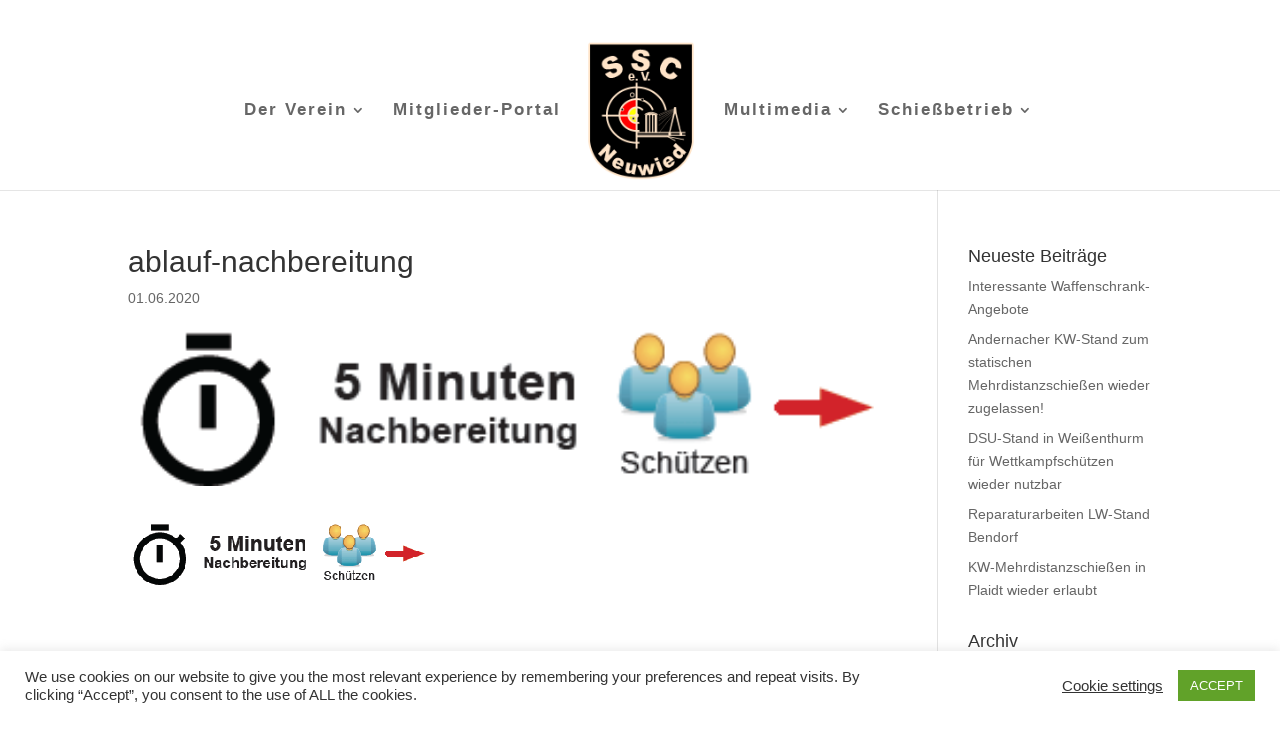

--- FILE ---
content_type: text/html; charset=UTF-8
request_url: https://www.ssc-neuwied.de/ablauf-nachbereitung/
body_size: 36406
content:
<!DOCTYPE html>
<html lang="de">
<head>
	<meta charset="UTF-8" />
<meta http-equiv="X-UA-Compatible" content="IE=edge">
	<link rel="pingback" href="https://www.ssc-neuwied.de/xmlrpc.php" />

	<script type="text/javascript">
		document.documentElement.className = 'js';
	</script>

	<title>ablauf-nachbereitung | SSC Neuwied</title>
<script id="diviarea-loader">window.DiviPopupData=window.DiviAreaConfig={"zIndex":1000000,"animateSpeed":400,"triggerClassPrefix":"show-popup-","idAttrib":"data-popup","modalIndicatorClass":"is-modal","blockingIndicatorClass":"is-blocking","defaultShowCloseButton":true,"withCloseClass":"with-close","noCloseClass":"no-close","triggerCloseClass":"close","singletonClass":"single","darkModeClass":"dark","noShadowClass":"no-shadow","altCloseClass":"close-alt","popupSelector":".et_pb_section.popup","initializeOnEvent":"et_pb_after_init_modules","popupWrapperClass":"area-outer-wrap","fullHeightClass":"full-height","openPopupClass":"da-overlay-visible","overlayClass":"da-overlay","exitIndicatorClass":"on-exit","hoverTriggerClass":"on-hover","clickTriggerClass":"on-click","onExitDelay":2000,"notMobileClass":"not-mobile","notTabletClass":"not-tablet","notDesktopClass":"not-desktop","baseContext":"body","activePopupClass":"is-open","closeButtonClass":"da-close","withLoaderClass":"with-loader","debug":false,"ajaxUrl":"https:\/\/www.ssc-neuwied.de\/wp-admin\/admin-ajax.php","sys":[]};var divimode_loader=function(){"use strict";!function(t){t.DiviArea=t.DiviPopup={loaded:!1};var n=t.DiviArea,i=n.Hooks={},o={};function r(t,n,i){var r,e,c;if("string"==typeof t)if(o[t]){if(n)if((r=o[t])&&i)for(c=r.length;c--;)(e=r[c]).callback===n&&e.context===i&&(r[c]=!1);else for(c=r.length;c--;)r[c].callback===n&&(r[c]=!1)}else o[t]=[]}function e(t,n,i,r){if("string"==typeof t){var e={callback:n,priority:i,context:r},c=o[t];c?(c.push(e),c=function(t){var n,i,o,r,e=t.length;for(r=1;r<e;r++)for(n=t[r],i=r;i>0;i--)(o=t[i-1]).priority>n.priority&&(t[i]=o,t[i-1]=n);return t}(c)):c=[e],o[t]=c}}function c(t,n,i){"string"==typeof n&&(n=[n]);var r,e,c=[];for(r=0;r<n.length;r++)Array.prototype.push.apply(c,o[n[r]]);for(e=0;e<c.length;e++){var a=void 0;c[e]&&"function"==typeof c[e].callback&&("filter"===t?void 0!==(a=c[e].callback.apply(c[e].context,i))&&(i[0]=a):c[e].callback.apply(c[e].context,i))}if("filter"===t)return i[0]}i.silent=function(){return i},n.removeFilter=i.removeFilter=function(t,n){r(t,n)},n.removeAction=i.removeAction=function(t,n){r(t,n)},n.applyFilters=i.applyFilters=function(t){for(var n=[],i=arguments.length-1;i-- >0;)n[i]=arguments[i+1];return c("filter",t,n)},n.doAction=i.doAction=function(t){for(var n=[],i=arguments.length-1;i-- >0;)n[i]=arguments[i+1];c("action",t,n)},n.addFilter=i.addFilter=function(n,i,o,r){e(n,i,parseInt(o||10,10),r||t)},n.addAction=i.addAction=function(n,i,o,r){e(n,i,parseInt(o||10,10),r||t)},n.addActionOnce=i.addActionOnce=function(n,i,o,c){e(n,i,parseInt(o||10,10),c||t),e(n,(function(){r(n,i)}),1+parseInt(o||10,10),c||t)}}(window);return{}}();
</script><meta name='robots' content='max-image-preview:large' />
<script type="text/javascript">
			let jqueryParams=[],jQuery=function(r){return jqueryParams=[...jqueryParams,r],jQuery},$=function(r){return jqueryParams=[...jqueryParams,r],$};window.jQuery=jQuery,window.$=jQuery;let customHeadScripts=!1;jQuery.fn=jQuery.prototype={},$.fn=jQuery.prototype={},jQuery.noConflict=function(r){if(window.jQuery)return jQuery=window.jQuery,$=window.jQuery,customHeadScripts=!0,jQuery.noConflict},jQuery.ready=function(r){jqueryParams=[...jqueryParams,r]},$.ready=function(r){jqueryParams=[...jqueryParams,r]},jQuery.load=function(r){jqueryParams=[...jqueryParams,r]},$.load=function(r){jqueryParams=[...jqueryParams,r]},jQuery.fn.ready=function(r){jqueryParams=[...jqueryParams,r]},$.fn.ready=function(r){jqueryParams=[...jqueryParams,r]};</script><link rel='dns-prefetch' href='//www.ssc-neuwied.de' />
<link rel='dns-prefetch' href='//stats.wp.com' />
<link rel='dns-prefetch' href='//v0.wordpress.com' />
<link rel='dns-prefetch' href='//widgets.wp.com' />
<link rel='dns-prefetch' href='//s0.wp.com' />
<link rel='dns-prefetch' href='//0.gravatar.com' />
<link rel='dns-prefetch' href='//1.gravatar.com' />
<link rel='dns-prefetch' href='//2.gravatar.com' />
<link rel='preconnect' href='//i0.wp.com' />
<link rel="alternate" type="application/rss+xml" title="SSC Neuwied &raquo; Feed" href="https://www.ssc-neuwied.de/feed/" />
<link rel="alternate" type="application/rss+xml" title="SSC Neuwied &raquo; Kommentar-Feed" href="https://www.ssc-neuwied.de/comments/feed/" />
<link rel="alternate" type="application/rss+xml" title="SSC Neuwied &raquo; Kommentar-Feed zu ablauf-nachbereitung" href="https://www.ssc-neuwied.de/feed/?attachment_id=1529" />
<meta content="Divi v.4.27.4" name="generator"/><link rel='stylesheet' id='wp-block-library-css' href='https://www.ssc-neuwied.de/wp-includes/css/dist/block-library/style.min.css?ver=6.8.3' type='text/css' media='all' />
<style id='wp-block-library-theme-inline-css' type='text/css'>
.wp-block-audio :where(figcaption){color:#555;font-size:13px;text-align:center}.is-dark-theme .wp-block-audio :where(figcaption){color:#ffffffa6}.wp-block-audio{margin:0 0 1em}.wp-block-code{border:1px solid #ccc;border-radius:4px;font-family:Menlo,Consolas,monaco,monospace;padding:.8em 1em}.wp-block-embed :where(figcaption){color:#555;font-size:13px;text-align:center}.is-dark-theme .wp-block-embed :where(figcaption){color:#ffffffa6}.wp-block-embed{margin:0 0 1em}.blocks-gallery-caption{color:#555;font-size:13px;text-align:center}.is-dark-theme .blocks-gallery-caption{color:#ffffffa6}:root :where(.wp-block-image figcaption){color:#555;font-size:13px;text-align:center}.is-dark-theme :root :where(.wp-block-image figcaption){color:#ffffffa6}.wp-block-image{margin:0 0 1em}.wp-block-pullquote{border-bottom:4px solid;border-top:4px solid;color:currentColor;margin-bottom:1.75em}.wp-block-pullquote cite,.wp-block-pullquote footer,.wp-block-pullquote__citation{color:currentColor;font-size:.8125em;font-style:normal;text-transform:uppercase}.wp-block-quote{border-left:.25em solid;margin:0 0 1.75em;padding-left:1em}.wp-block-quote cite,.wp-block-quote footer{color:currentColor;font-size:.8125em;font-style:normal;position:relative}.wp-block-quote:where(.has-text-align-right){border-left:none;border-right:.25em solid;padding-left:0;padding-right:1em}.wp-block-quote:where(.has-text-align-center){border:none;padding-left:0}.wp-block-quote.is-large,.wp-block-quote.is-style-large,.wp-block-quote:where(.is-style-plain){border:none}.wp-block-search .wp-block-search__label{font-weight:700}.wp-block-search__button{border:1px solid #ccc;padding:.375em .625em}:where(.wp-block-group.has-background){padding:1.25em 2.375em}.wp-block-separator.has-css-opacity{opacity:.4}.wp-block-separator{border:none;border-bottom:2px solid;margin-left:auto;margin-right:auto}.wp-block-separator.has-alpha-channel-opacity{opacity:1}.wp-block-separator:not(.is-style-wide):not(.is-style-dots){width:100px}.wp-block-separator.has-background:not(.is-style-dots){border-bottom:none;height:1px}.wp-block-separator.has-background:not(.is-style-wide):not(.is-style-dots){height:2px}.wp-block-table{margin:0 0 1em}.wp-block-table td,.wp-block-table th{word-break:normal}.wp-block-table :where(figcaption){color:#555;font-size:13px;text-align:center}.is-dark-theme .wp-block-table :where(figcaption){color:#ffffffa6}.wp-block-video :where(figcaption){color:#555;font-size:13px;text-align:center}.is-dark-theme .wp-block-video :where(figcaption){color:#ffffffa6}.wp-block-video{margin:0 0 1em}:root :where(.wp-block-template-part.has-background){margin-bottom:0;margin-top:0;padding:1.25em 2.375em}
</style>
<link rel='stylesheet' id='mediaelement-css' href='https://www.ssc-neuwied.de/wp-includes/js/mediaelement/mediaelementplayer-legacy.min.css?ver=4.2.17' type='text/css' media='all' />
<link rel='stylesheet' id='wp-mediaelement-css' href='https://www.ssc-neuwied.de/wp-includes/js/mediaelement/wp-mediaelement.min.css?ver=6.8.3' type='text/css' media='all' />
<style id='jetpack-sharing-buttons-style-inline-css' type='text/css'>
.jetpack-sharing-buttons__services-list{display:flex;flex-direction:row;flex-wrap:wrap;gap:0;list-style-type:none;margin:5px;padding:0}.jetpack-sharing-buttons__services-list.has-small-icon-size{font-size:12px}.jetpack-sharing-buttons__services-list.has-normal-icon-size{font-size:16px}.jetpack-sharing-buttons__services-list.has-large-icon-size{font-size:24px}.jetpack-sharing-buttons__services-list.has-huge-icon-size{font-size:36px}@media print{.jetpack-sharing-buttons__services-list{display:none!important}}.editor-styles-wrapper .wp-block-jetpack-sharing-buttons{gap:0;padding-inline-start:0}ul.jetpack-sharing-buttons__services-list.has-background{padding:1.25em 2.375em}
</style>
<style id='filebird-block-filebird-gallery-style-inline-css' type='text/css'>
ul.filebird-block-filebird-gallery{margin:auto!important;padding:0!important;width:100%}ul.filebird-block-filebird-gallery.layout-grid{display:grid;grid-gap:20px;align-items:stretch;grid-template-columns:repeat(var(--columns),1fr);justify-items:stretch}ul.filebird-block-filebird-gallery.layout-grid li img{border:1px solid #ccc;box-shadow:2px 2px 6px 0 rgba(0,0,0,.3);height:100%;max-width:100%;-o-object-fit:cover;object-fit:cover;width:100%}ul.filebird-block-filebird-gallery.layout-masonry{-moz-column-count:var(--columns);-moz-column-gap:var(--space);column-gap:var(--space);-moz-column-width:var(--min-width);columns:var(--min-width) var(--columns);display:block;overflow:auto}ul.filebird-block-filebird-gallery.layout-masonry li{margin-bottom:var(--space)}ul.filebird-block-filebird-gallery li{list-style:none}ul.filebird-block-filebird-gallery li figure{height:100%;margin:0;padding:0;position:relative;width:100%}ul.filebird-block-filebird-gallery li figure figcaption{background:linear-gradient(0deg,rgba(0,0,0,.7),rgba(0,0,0,.3) 70%,transparent);bottom:0;box-sizing:border-box;color:#fff;font-size:.8em;margin:0;max-height:100%;overflow:auto;padding:3em .77em .7em;position:absolute;text-align:center;width:100%;z-index:2}ul.filebird-block-filebird-gallery li figure figcaption a{color:inherit}

</style>
<style id='global-styles-inline-css' type='text/css'>
:root{--wp--preset--aspect-ratio--square: 1;--wp--preset--aspect-ratio--4-3: 4/3;--wp--preset--aspect-ratio--3-4: 3/4;--wp--preset--aspect-ratio--3-2: 3/2;--wp--preset--aspect-ratio--2-3: 2/3;--wp--preset--aspect-ratio--16-9: 16/9;--wp--preset--aspect-ratio--9-16: 9/16;--wp--preset--color--black: #000000;--wp--preset--color--cyan-bluish-gray: #abb8c3;--wp--preset--color--white: #ffffff;--wp--preset--color--pale-pink: #f78da7;--wp--preset--color--vivid-red: #cf2e2e;--wp--preset--color--luminous-vivid-orange: #ff6900;--wp--preset--color--luminous-vivid-amber: #fcb900;--wp--preset--color--light-green-cyan: #7bdcb5;--wp--preset--color--vivid-green-cyan: #00d084;--wp--preset--color--pale-cyan-blue: #8ed1fc;--wp--preset--color--vivid-cyan-blue: #0693e3;--wp--preset--color--vivid-purple: #9b51e0;--wp--preset--gradient--vivid-cyan-blue-to-vivid-purple: linear-gradient(135deg,rgba(6,147,227,1) 0%,rgb(155,81,224) 100%);--wp--preset--gradient--light-green-cyan-to-vivid-green-cyan: linear-gradient(135deg,rgb(122,220,180) 0%,rgb(0,208,130) 100%);--wp--preset--gradient--luminous-vivid-amber-to-luminous-vivid-orange: linear-gradient(135deg,rgba(252,185,0,1) 0%,rgba(255,105,0,1) 100%);--wp--preset--gradient--luminous-vivid-orange-to-vivid-red: linear-gradient(135deg,rgba(255,105,0,1) 0%,rgb(207,46,46) 100%);--wp--preset--gradient--very-light-gray-to-cyan-bluish-gray: linear-gradient(135deg,rgb(238,238,238) 0%,rgb(169,184,195) 100%);--wp--preset--gradient--cool-to-warm-spectrum: linear-gradient(135deg,rgb(74,234,220) 0%,rgb(151,120,209) 20%,rgb(207,42,186) 40%,rgb(238,44,130) 60%,rgb(251,105,98) 80%,rgb(254,248,76) 100%);--wp--preset--gradient--blush-light-purple: linear-gradient(135deg,rgb(255,206,236) 0%,rgb(152,150,240) 100%);--wp--preset--gradient--blush-bordeaux: linear-gradient(135deg,rgb(254,205,165) 0%,rgb(254,45,45) 50%,rgb(107,0,62) 100%);--wp--preset--gradient--luminous-dusk: linear-gradient(135deg,rgb(255,203,112) 0%,rgb(199,81,192) 50%,rgb(65,88,208) 100%);--wp--preset--gradient--pale-ocean: linear-gradient(135deg,rgb(255,245,203) 0%,rgb(182,227,212) 50%,rgb(51,167,181) 100%);--wp--preset--gradient--electric-grass: linear-gradient(135deg,rgb(202,248,128) 0%,rgb(113,206,126) 100%);--wp--preset--gradient--midnight: linear-gradient(135deg,rgb(2,3,129) 0%,rgb(40,116,252) 100%);--wp--preset--font-size--small: 13px;--wp--preset--font-size--medium: 20px;--wp--preset--font-size--large: 36px;--wp--preset--font-size--x-large: 42px;--wp--preset--spacing--20: 0.44rem;--wp--preset--spacing--30: 0.67rem;--wp--preset--spacing--40: 1rem;--wp--preset--spacing--50: 1.5rem;--wp--preset--spacing--60: 2.25rem;--wp--preset--spacing--70: 3.38rem;--wp--preset--spacing--80: 5.06rem;--wp--preset--shadow--natural: 6px 6px 9px rgba(0, 0, 0, 0.2);--wp--preset--shadow--deep: 12px 12px 50px rgba(0, 0, 0, 0.4);--wp--preset--shadow--sharp: 6px 6px 0px rgba(0, 0, 0, 0.2);--wp--preset--shadow--outlined: 6px 6px 0px -3px rgba(255, 255, 255, 1), 6px 6px rgba(0, 0, 0, 1);--wp--preset--shadow--crisp: 6px 6px 0px rgba(0, 0, 0, 1);}:root { --wp--style--global--content-size: 823px;--wp--style--global--wide-size: 1080px; }:where(body) { margin: 0; }.wp-site-blocks > .alignleft { float: left; margin-right: 2em; }.wp-site-blocks > .alignright { float: right; margin-left: 2em; }.wp-site-blocks > .aligncenter { justify-content: center; margin-left: auto; margin-right: auto; }:where(.is-layout-flex){gap: 0.5em;}:where(.is-layout-grid){gap: 0.5em;}.is-layout-flow > .alignleft{float: left;margin-inline-start: 0;margin-inline-end: 2em;}.is-layout-flow > .alignright{float: right;margin-inline-start: 2em;margin-inline-end: 0;}.is-layout-flow > .aligncenter{margin-left: auto !important;margin-right: auto !important;}.is-layout-constrained > .alignleft{float: left;margin-inline-start: 0;margin-inline-end: 2em;}.is-layout-constrained > .alignright{float: right;margin-inline-start: 2em;margin-inline-end: 0;}.is-layout-constrained > .aligncenter{margin-left: auto !important;margin-right: auto !important;}.is-layout-constrained > :where(:not(.alignleft):not(.alignright):not(.alignfull)){max-width: var(--wp--style--global--content-size);margin-left: auto !important;margin-right: auto !important;}.is-layout-constrained > .alignwide{max-width: var(--wp--style--global--wide-size);}body .is-layout-flex{display: flex;}.is-layout-flex{flex-wrap: wrap;align-items: center;}.is-layout-flex > :is(*, div){margin: 0;}body .is-layout-grid{display: grid;}.is-layout-grid > :is(*, div){margin: 0;}body{padding-top: 0px;padding-right: 0px;padding-bottom: 0px;padding-left: 0px;}:root :where(.wp-element-button, .wp-block-button__link){background-color: #32373c;border-width: 0;color: #fff;font-family: inherit;font-size: inherit;line-height: inherit;padding: calc(0.667em + 2px) calc(1.333em + 2px);text-decoration: none;}.has-black-color{color: var(--wp--preset--color--black) !important;}.has-cyan-bluish-gray-color{color: var(--wp--preset--color--cyan-bluish-gray) !important;}.has-white-color{color: var(--wp--preset--color--white) !important;}.has-pale-pink-color{color: var(--wp--preset--color--pale-pink) !important;}.has-vivid-red-color{color: var(--wp--preset--color--vivid-red) !important;}.has-luminous-vivid-orange-color{color: var(--wp--preset--color--luminous-vivid-orange) !important;}.has-luminous-vivid-amber-color{color: var(--wp--preset--color--luminous-vivid-amber) !important;}.has-light-green-cyan-color{color: var(--wp--preset--color--light-green-cyan) !important;}.has-vivid-green-cyan-color{color: var(--wp--preset--color--vivid-green-cyan) !important;}.has-pale-cyan-blue-color{color: var(--wp--preset--color--pale-cyan-blue) !important;}.has-vivid-cyan-blue-color{color: var(--wp--preset--color--vivid-cyan-blue) !important;}.has-vivid-purple-color{color: var(--wp--preset--color--vivid-purple) !important;}.has-black-background-color{background-color: var(--wp--preset--color--black) !important;}.has-cyan-bluish-gray-background-color{background-color: var(--wp--preset--color--cyan-bluish-gray) !important;}.has-white-background-color{background-color: var(--wp--preset--color--white) !important;}.has-pale-pink-background-color{background-color: var(--wp--preset--color--pale-pink) !important;}.has-vivid-red-background-color{background-color: var(--wp--preset--color--vivid-red) !important;}.has-luminous-vivid-orange-background-color{background-color: var(--wp--preset--color--luminous-vivid-orange) !important;}.has-luminous-vivid-amber-background-color{background-color: var(--wp--preset--color--luminous-vivid-amber) !important;}.has-light-green-cyan-background-color{background-color: var(--wp--preset--color--light-green-cyan) !important;}.has-vivid-green-cyan-background-color{background-color: var(--wp--preset--color--vivid-green-cyan) !important;}.has-pale-cyan-blue-background-color{background-color: var(--wp--preset--color--pale-cyan-blue) !important;}.has-vivid-cyan-blue-background-color{background-color: var(--wp--preset--color--vivid-cyan-blue) !important;}.has-vivid-purple-background-color{background-color: var(--wp--preset--color--vivid-purple) !important;}.has-black-border-color{border-color: var(--wp--preset--color--black) !important;}.has-cyan-bluish-gray-border-color{border-color: var(--wp--preset--color--cyan-bluish-gray) !important;}.has-white-border-color{border-color: var(--wp--preset--color--white) !important;}.has-pale-pink-border-color{border-color: var(--wp--preset--color--pale-pink) !important;}.has-vivid-red-border-color{border-color: var(--wp--preset--color--vivid-red) !important;}.has-luminous-vivid-orange-border-color{border-color: var(--wp--preset--color--luminous-vivid-orange) !important;}.has-luminous-vivid-amber-border-color{border-color: var(--wp--preset--color--luminous-vivid-amber) !important;}.has-light-green-cyan-border-color{border-color: var(--wp--preset--color--light-green-cyan) !important;}.has-vivid-green-cyan-border-color{border-color: var(--wp--preset--color--vivid-green-cyan) !important;}.has-pale-cyan-blue-border-color{border-color: var(--wp--preset--color--pale-cyan-blue) !important;}.has-vivid-cyan-blue-border-color{border-color: var(--wp--preset--color--vivid-cyan-blue) !important;}.has-vivid-purple-border-color{border-color: var(--wp--preset--color--vivid-purple) !important;}.has-vivid-cyan-blue-to-vivid-purple-gradient-background{background: var(--wp--preset--gradient--vivid-cyan-blue-to-vivid-purple) !important;}.has-light-green-cyan-to-vivid-green-cyan-gradient-background{background: var(--wp--preset--gradient--light-green-cyan-to-vivid-green-cyan) !important;}.has-luminous-vivid-amber-to-luminous-vivid-orange-gradient-background{background: var(--wp--preset--gradient--luminous-vivid-amber-to-luminous-vivid-orange) !important;}.has-luminous-vivid-orange-to-vivid-red-gradient-background{background: var(--wp--preset--gradient--luminous-vivid-orange-to-vivid-red) !important;}.has-very-light-gray-to-cyan-bluish-gray-gradient-background{background: var(--wp--preset--gradient--very-light-gray-to-cyan-bluish-gray) !important;}.has-cool-to-warm-spectrum-gradient-background{background: var(--wp--preset--gradient--cool-to-warm-spectrum) !important;}.has-blush-light-purple-gradient-background{background: var(--wp--preset--gradient--blush-light-purple) !important;}.has-blush-bordeaux-gradient-background{background: var(--wp--preset--gradient--blush-bordeaux) !important;}.has-luminous-dusk-gradient-background{background: var(--wp--preset--gradient--luminous-dusk) !important;}.has-pale-ocean-gradient-background{background: var(--wp--preset--gradient--pale-ocean) !important;}.has-electric-grass-gradient-background{background: var(--wp--preset--gradient--electric-grass) !important;}.has-midnight-gradient-background{background: var(--wp--preset--gradient--midnight) !important;}.has-small-font-size{font-size: var(--wp--preset--font-size--small) !important;}.has-medium-font-size{font-size: var(--wp--preset--font-size--medium) !important;}.has-large-font-size{font-size: var(--wp--preset--font-size--large) !important;}.has-x-large-font-size{font-size: var(--wp--preset--font-size--x-large) !important;}
:where(.wp-block-post-template.is-layout-flex){gap: 1.25em;}:where(.wp-block-post-template.is-layout-grid){gap: 1.25em;}
:where(.wp-block-columns.is-layout-flex){gap: 2em;}:where(.wp-block-columns.is-layout-grid){gap: 2em;}
:root :where(.wp-block-pullquote){font-size: 1.5em;line-height: 1.6;}
</style>
<link rel='stylesheet' id='cookie-law-info-css' href='https://www.ssc-neuwied.de/wp-content/plugins/cookie-law-info/legacy/public/css/cookie-law-info-public.css?ver=3.3.9.1' type='text/css' media='all' />
<link rel='stylesheet' id='cookie-law-info-gdpr-css' href='https://www.ssc-neuwied.de/wp-content/plugins/cookie-law-info/legacy/public/css/cookie-law-info-gdpr.css?ver=3.3.9.1' type='text/css' media='all' />
<link rel='stylesheet' id='css-divi-area-css' href='https://www.ssc-neuwied.de/wp-content/plugins/popups-for-divi/styles/front.min.css?ver=3.2.3' type='text/css' media='all' />
<style id='css-divi-area-inline-css' type='text/css'>
.et_pb_section.popup{display:none}
</style>
<link rel='stylesheet' id='css-divi-area-popuphidden-css' href='https://www.ssc-neuwied.de/wp-content/plugins/popups-for-divi/styles/front-popuphidden.min.css?ver=3.2.3' type='text/css' media='all' />
<link rel='stylesheet' id='jetpack_likes-css' href='https://www.ssc-neuwied.de/wp-content/plugins/jetpack/modules/likes/style.css?ver=14.5' type='text/css' media='all' />
<style id='divi-style-inline-inline-css' type='text/css'>
/*!
Theme Name: Divi
Theme URI: http://www.elegantthemes.com/gallery/divi/
Version: 4.27.4
Description: Smart. Flexible. Beautiful. Divi is the most powerful theme in our collection.
Author: Elegant Themes
Author URI: http://www.elegantthemes.com
License: GNU General Public License v2
License URI: http://www.gnu.org/licenses/gpl-2.0.html
*/

a,abbr,acronym,address,applet,b,big,blockquote,body,center,cite,code,dd,del,dfn,div,dl,dt,em,fieldset,font,form,h1,h2,h3,h4,h5,h6,html,i,iframe,img,ins,kbd,label,legend,li,object,ol,p,pre,q,s,samp,small,span,strike,strong,sub,sup,tt,u,ul,var{margin:0;padding:0;border:0;outline:0;font-size:100%;-ms-text-size-adjust:100%;-webkit-text-size-adjust:100%;vertical-align:baseline;background:transparent}body{line-height:1}ol,ul{list-style:none}blockquote,q{quotes:none}blockquote:after,blockquote:before,q:after,q:before{content:"";content:none}blockquote{margin:20px 0 30px;border-left:5px solid;padding-left:20px}:focus{outline:0}del{text-decoration:line-through}pre{overflow:auto;padding:10px}figure{margin:0}table{border-collapse:collapse;border-spacing:0}article,aside,footer,header,hgroup,nav,section{display:block}body{font-family:Open Sans,Arial,sans-serif;font-size:14px;color:#666;background-color:#fff;line-height:1.7em;font-weight:500;-webkit-font-smoothing:antialiased;-moz-osx-font-smoothing:grayscale}body.page-template-page-template-blank-php #page-container{padding-top:0!important}body.et_cover_background{background-size:cover!important;background-position:top!important;background-repeat:no-repeat!important;background-attachment:fixed}a{color:#2ea3f2}a,a:hover{text-decoration:none}p{padding-bottom:1em}p:not(.has-background):last-of-type{padding-bottom:0}p.et_normal_padding{padding-bottom:1em}strong{font-weight:700}cite,em,i{font-style:italic}code,pre{font-family:Courier New,monospace;margin-bottom:10px}ins{text-decoration:none}sub,sup{height:0;line-height:1;position:relative;vertical-align:baseline}sup{bottom:.8em}sub{top:.3em}dl{margin:0 0 1.5em}dl dt{font-weight:700}dd{margin-left:1.5em}blockquote p{padding-bottom:0}embed,iframe,object,video{max-width:100%}h1,h2,h3,h4,h5,h6{color:#333;padding-bottom:10px;line-height:1em;font-weight:500}h1 a,h2 a,h3 a,h4 a,h5 a,h6 a{color:inherit}h1{font-size:30px}h2{font-size:26px}h3{font-size:22px}h4{font-size:18px}h5{font-size:16px}h6{font-size:14px}input{-webkit-appearance:none}input[type=checkbox]{-webkit-appearance:checkbox}input[type=radio]{-webkit-appearance:radio}input.text,input.title,input[type=email],input[type=password],input[type=tel],input[type=text],select,textarea{background-color:#fff;border:1px solid #bbb;padding:2px;color:#4e4e4e}input.text:focus,input.title:focus,input[type=text]:focus,select:focus,textarea:focus{border-color:#2d3940;color:#3e3e3e}input.text,input.title,input[type=text],select,textarea{margin:0}textarea{padding:4px}button,input,select,textarea{font-family:inherit}img{max-width:100%;height:auto}.clear{clear:both}br.clear{margin:0;padding:0}.pagination{clear:both}#et_search_icon:hover,.et-social-icon a:hover,.et_password_protected_form .et_submit_button,.form-submit .et_pb_buttontton.alt.disabled,.nav-single a,.posted_in a{color:#2ea3f2}.et-search-form,blockquote{border-color:#2ea3f2}#main-content{background-color:#fff}.container{width:80%;max-width:1080px;margin:auto;position:relative}body:not(.et-tb) #main-content .container,body:not(.et-tb-has-header) #main-content .container{padding-top:58px}.et_full_width_page #main-content .container:before{display:none}.main_title{margin-bottom:20px}.et_password_protected_form .et_submit_button:hover,.form-submit .et_pb_button:hover{background:rgba(0,0,0,.05)}.et_button_icon_visible .et_pb_button{padding-right:2em;padding-left:.7em}.et_button_icon_visible .et_pb_button:after{opacity:1;margin-left:0}.et_button_left .et_pb_button:hover:after{left:.15em}.et_button_left .et_pb_button:after{margin-left:0;left:1em}.et_button_icon_visible.et_button_left .et_pb_button,.et_button_left .et_pb_button:hover,.et_button_left .et_pb_module .et_pb_button:hover{padding-left:2em;padding-right:.7em}.et_button_icon_visible.et_button_left .et_pb_button:after,.et_button_left .et_pb_button:hover:after{left:.15em}.et_password_protected_form .et_submit_button:hover,.form-submit .et_pb_button:hover{padding:.3em 1em}.et_button_no_icon .et_pb_button:after{display:none}.et_button_no_icon.et_button_icon_visible.et_button_left .et_pb_button,.et_button_no_icon.et_button_left .et_pb_button:hover,.et_button_no_icon .et_pb_button,.et_button_no_icon .et_pb_button:hover{padding:.3em 1em!important}.et_button_custom_icon .et_pb_button:after{line-height:1.7em}.et_button_custom_icon.et_button_icon_visible .et_pb_button:after,.et_button_custom_icon .et_pb_button:hover:after{margin-left:.3em}#left-area .post_format-post-format-gallery .wp-block-gallery:first-of-type{padding:0;margin-bottom:-16px}.entry-content table:not(.variations){border:1px solid #eee;margin:0 0 15px;text-align:left;width:100%}.entry-content thead th,.entry-content tr th{color:#555;font-weight:700;padding:9px 24px}.entry-content tr td{border-top:1px solid #eee;padding:6px 24px}#left-area ul,.entry-content ul,.et-l--body ul,.et-l--footer ul,.et-l--header ul{list-style-type:disc;padding:0 0 23px 1em;line-height:26px}#left-area ol,.entry-content ol,.et-l--body ol,.et-l--footer ol,.et-l--header ol{list-style-type:decimal;list-style-position:inside;padding:0 0 23px;line-height:26px}#left-area ul li ul,.entry-content ul li ol{padding:2px 0 2px 20px}#left-area ol li ul,.entry-content ol li ol,.et-l--body ol li ol,.et-l--footer ol li ol,.et-l--header ol li ol{padding:2px 0 2px 35px}#left-area ul.wp-block-gallery{display:-webkit-box;display:-ms-flexbox;display:flex;-ms-flex-wrap:wrap;flex-wrap:wrap;list-style-type:none;padding:0}#left-area ul.products{padding:0!important;line-height:1.7!important;list-style:none!important}.gallery-item a{display:block}.gallery-caption,.gallery-item a{width:90%}#wpadminbar{z-index:100001}#left-area .post-meta{font-size:14px;padding-bottom:15px}#left-area .post-meta a{text-decoration:none;color:#666}#left-area .et_featured_image{padding-bottom:7px}.single .post{padding-bottom:25px}body.single .et_audio_content{margin-bottom:-6px}.nav-single a{text-decoration:none;color:#2ea3f2;font-size:14px;font-weight:400}.nav-previous{float:left}.nav-next{float:right}.et_password_protected_form p input{background-color:#eee;border:none!important;width:100%!important;border-radius:0!important;font-size:14px;color:#999!important;padding:16px!important;-webkit-box-sizing:border-box;box-sizing:border-box}.et_password_protected_form label{display:none}.et_password_protected_form .et_submit_button{font-family:inherit;display:block;float:right;margin:8px auto 0;cursor:pointer}.post-password-required p.nocomments.container{max-width:100%}.post-password-required p.nocomments.container:before{display:none}.aligncenter,div.post .new-post .aligncenter{display:block;margin-left:auto;margin-right:auto}.wp-caption{border:1px solid #ddd;text-align:center;background-color:#f3f3f3;margin-bottom:10px;max-width:96%;padding:8px}.wp-caption.alignleft{margin:0 30px 20px 0}.wp-caption.alignright{margin:0 0 20px 30px}.wp-caption img{margin:0;padding:0;border:0}.wp-caption p.wp-caption-text{font-size:12px;padding:0 4px 5px;margin:0}.alignright{float:right}.alignleft{float:left}img.alignleft{display:inline;float:left;margin-right:15px}img.alignright{display:inline;float:right;margin-left:15px}.page.et_pb_pagebuilder_layout #main-content{background-color:transparent}body #main-content .et_builder_inner_content>h1,body #main-content .et_builder_inner_content>h2,body #main-content .et_builder_inner_content>h3,body #main-content .et_builder_inner_content>h4,body #main-content .et_builder_inner_content>h5,body #main-content .et_builder_inner_content>h6{line-height:1.4em}body #main-content .et_builder_inner_content>p{line-height:1.7em}.wp-block-pullquote{margin:20px 0 30px}.wp-block-pullquote.has-background blockquote{border-left:none}.wp-block-group.has-background{padding:1.5em 1.5em .5em}@media (min-width:981px){#left-area{width:79.125%;padding-bottom:23px}#main-content .container:before{content:"";position:absolute;top:0;height:100%;width:1px;background-color:#e2e2e2}.et_full_width_page #left-area,.et_no_sidebar #left-area{float:none;width:100%!important}.et_full_width_page #left-area{padding-bottom:0}.et_no_sidebar #main-content .container:before{display:none}}@media (max-width:980px){#page-container{padding-top:80px}.et-tb #page-container,.et-tb-has-header #page-container{padding-top:0!important}#left-area,#sidebar{width:100%!important}#main-content .container:before{display:none!important}.et_full_width_page .et_gallery_item:nth-child(4n+1){clear:none}}@media print{#page-container{padding-top:0!important}}#wp-admin-bar-et-use-visual-builder a:before{font-family:ETmodules!important;content:"\e625";font-size:30px!important;width:28px;margin-top:-3px;color:#974df3!important}#wp-admin-bar-et-use-visual-builder:hover a:before{color:#fff!important}#wp-admin-bar-et-use-visual-builder:hover a,#wp-admin-bar-et-use-visual-builder a:hover{transition:background-color .5s ease;-webkit-transition:background-color .5s ease;-moz-transition:background-color .5s ease;background-color:#7e3bd0!important;color:#fff!important}* html .clearfix,:first-child+html .clearfix{zoom:1}.iphone .et_pb_section_video_bg video::-webkit-media-controls-start-playback-button{display:none!important;-webkit-appearance:none}.et_mobile_device .et_pb_section_parallax .et_pb_parallax_css{background-attachment:scroll}.et-social-facebook a.icon:before{content:"\e093"}.et-social-twitter a.icon:before{content:"\e094"}.et-social-google-plus a.icon:before{content:"\e096"}.et-social-instagram a.icon:before{content:"\e09a"}.et-social-rss a.icon:before{content:"\e09e"}.ai1ec-single-event:after{content:" ";display:table;clear:both}.evcal_event_details .evcal_evdata_cell .eventon_details_shading_bot.eventon_details_shading_bot{z-index:3}.wp-block-divi-layout{margin-bottom:1em}*{-webkit-box-sizing:border-box;box-sizing:border-box}#et-info-email:before,#et-info-phone:before,#et_search_icon:before,.comment-reply-link:after,.et-cart-info span:before,.et-pb-arrow-next:before,.et-pb-arrow-prev:before,.et-social-icon a:before,.et_audio_container .mejs-playpause-button button:before,.et_audio_container .mejs-volume-button button:before,.et_overlay:before,.et_password_protected_form .et_submit_button:after,.et_pb_button:after,.et_pb_contact_reset:after,.et_pb_contact_submit:after,.et_pb_font_icon:before,.et_pb_newsletter_button:after,.et_pb_pricing_table_button:after,.et_pb_promo_button:after,.et_pb_testimonial:before,.et_pb_toggle_title:before,.form-submit .et_pb_button:after,.mobile_menu_bar:before,a.et_pb_more_button:after{font-family:ETmodules!important;speak:none;font-style:normal;font-weight:400;-webkit-font-feature-settings:normal;font-feature-settings:normal;font-variant:normal;text-transform:none;line-height:1;-webkit-font-smoothing:antialiased;-moz-osx-font-smoothing:grayscale;text-shadow:0 0;direction:ltr}.et-pb-icon,.et_pb_custom_button_icon.et_pb_button:after,.et_pb_login .et_pb_custom_button_icon.et_pb_button:after,.et_pb_woo_custom_button_icon .button.et_pb_custom_button_icon.et_pb_button:after,.et_pb_woo_custom_button_icon .button.et_pb_custom_button_icon.et_pb_button:hover:after{content:attr(data-icon)}.et-pb-icon{font-family:ETmodules;speak:none;font-weight:400;-webkit-font-feature-settings:normal;font-feature-settings:normal;font-variant:normal;text-transform:none;line-height:1;-webkit-font-smoothing:antialiased;font-size:96px;font-style:normal;display:inline-block;-webkit-box-sizing:border-box;box-sizing:border-box;direction:ltr}#et-ajax-saving{display:none;-webkit-transition:background .3s,-webkit-box-shadow .3s;transition:background .3s,-webkit-box-shadow .3s;transition:background .3s,box-shadow .3s;transition:background .3s,box-shadow .3s,-webkit-box-shadow .3s;-webkit-box-shadow:rgba(0,139,219,.247059) 0 0 60px;box-shadow:0 0 60px rgba(0,139,219,.247059);position:fixed;top:50%;left:50%;width:50px;height:50px;background:#fff;border-radius:50px;margin:-25px 0 0 -25px;z-index:999999;text-align:center}#et-ajax-saving img{margin:9px}.et-safe-mode-indicator,.et-safe-mode-indicator:focus,.et-safe-mode-indicator:hover{-webkit-box-shadow:0 5px 10px rgba(41,196,169,.15);box-shadow:0 5px 10px rgba(41,196,169,.15);background:#29c4a9;color:#fff;font-size:14px;font-weight:600;padding:12px;line-height:16px;border-radius:3px;position:fixed;bottom:30px;right:30px;z-index:999999;text-decoration:none;font-family:Open Sans,sans-serif;-webkit-font-smoothing:antialiased;-moz-osx-font-smoothing:grayscale}.et_pb_button{font-size:20px;font-weight:500;padding:.3em 1em;line-height:1.7em!important;background-color:transparent;background-size:cover;background-position:50%;background-repeat:no-repeat;border:2px solid;border-radius:3px;-webkit-transition-duration:.2s;transition-duration:.2s;-webkit-transition-property:all!important;transition-property:all!important}.et_pb_button,.et_pb_button_inner{position:relative}.et_pb_button:hover,.et_pb_module .et_pb_button:hover{border:2px solid transparent;padding:.3em 2em .3em .7em}.et_pb_button:hover{background-color:hsla(0,0%,100%,.2)}.et_pb_bg_layout_light.et_pb_button:hover,.et_pb_bg_layout_light .et_pb_button:hover{background-color:rgba(0,0,0,.05)}.et_pb_button:after,.et_pb_button:before{font-size:32px;line-height:1em;content:"\35";opacity:0;position:absolute;margin-left:-1em;-webkit-transition:all .2s;transition:all .2s;text-transform:none;-webkit-font-feature-settings:"kern" off;font-feature-settings:"kern" off;font-variant:none;font-style:normal;font-weight:400;text-shadow:none}.et_pb_button.et_hover_enabled:hover:after,.et_pb_button.et_pb_hovered:hover:after{-webkit-transition:none!important;transition:none!important}.et_pb_button:before{display:none}.et_pb_button:hover:after{opacity:1;margin-left:0}.et_pb_column_1_3 h1,.et_pb_column_1_4 h1,.et_pb_column_1_5 h1,.et_pb_column_1_6 h1,.et_pb_column_2_5 h1{font-size:26px}.et_pb_column_1_3 h2,.et_pb_column_1_4 h2,.et_pb_column_1_5 h2,.et_pb_column_1_6 h2,.et_pb_column_2_5 h2{font-size:23px}.et_pb_column_1_3 h3,.et_pb_column_1_4 h3,.et_pb_column_1_5 h3,.et_pb_column_1_6 h3,.et_pb_column_2_5 h3{font-size:20px}.et_pb_column_1_3 h4,.et_pb_column_1_4 h4,.et_pb_column_1_5 h4,.et_pb_column_1_6 h4,.et_pb_column_2_5 h4{font-size:18px}.et_pb_column_1_3 h5,.et_pb_column_1_4 h5,.et_pb_column_1_5 h5,.et_pb_column_1_6 h5,.et_pb_column_2_5 h5{font-size:16px}.et_pb_column_1_3 h6,.et_pb_column_1_4 h6,.et_pb_column_1_5 h6,.et_pb_column_1_6 h6,.et_pb_column_2_5 h6{font-size:15px}.et_pb_bg_layout_dark,.et_pb_bg_layout_dark h1,.et_pb_bg_layout_dark h2,.et_pb_bg_layout_dark h3,.et_pb_bg_layout_dark h4,.et_pb_bg_layout_dark h5,.et_pb_bg_layout_dark h6{color:#fff!important}.et_pb_module.et_pb_text_align_left{text-align:left}.et_pb_module.et_pb_text_align_center{text-align:center}.et_pb_module.et_pb_text_align_right{text-align:right}.et_pb_module.et_pb_text_align_justified{text-align:justify}.clearfix:after{visibility:hidden;display:block;font-size:0;content:" ";clear:both;height:0}.et_pb_bg_layout_light .et_pb_more_button{color:#2ea3f2}.et_builder_inner_content{position:relative;z-index:1}header .et_builder_inner_content{z-index:2}.et_pb_css_mix_blend_mode_passthrough{mix-blend-mode:unset!important}.et_pb_image_container{margin:-20px -20px 29px}.et_pb_module_inner{position:relative}.et_hover_enabled_preview{z-index:2}.et_hover_enabled:hover{position:relative;z-index:2}.et_pb_all_tabs,.et_pb_module,.et_pb_posts_nav a,.et_pb_tab,.et_pb_with_background{position:relative;background-size:cover;background-position:50%;background-repeat:no-repeat}.et_pb_background_mask,.et_pb_background_pattern{bottom:0;left:0;position:absolute;right:0;top:0}.et_pb_background_mask{background-size:calc(100% + 2px) calc(100% + 2px);background-repeat:no-repeat;background-position:50%;overflow:hidden}.et_pb_background_pattern{background-position:0 0;background-repeat:repeat}.et_pb_with_border{position:relative;border:0 solid #333}.post-password-required .et_pb_row{padding:0;width:100%}.post-password-required .et_password_protected_form{min-height:0}body.et_pb_pagebuilder_layout.et_pb_show_title .post-password-required .et_password_protected_form h1,body:not(.et_pb_pagebuilder_layout) .post-password-required .et_password_protected_form h1{display:none}.et_pb_no_bg{padding:0!important}.et_overlay.et_pb_inline_icon:before,.et_pb_inline_icon:before{content:attr(data-icon)}.et_pb_more_button{color:inherit;text-shadow:none;text-decoration:none;display:inline-block;margin-top:20px}.et_parallax_bg_wrap{overflow:hidden;position:absolute;top:0;right:0;bottom:0;left:0}.et_parallax_bg{background-repeat:no-repeat;background-position:top;background-size:cover;position:absolute;bottom:0;left:0;width:100%;height:100%;display:block}.et_parallax_bg.et_parallax_bg__hover,.et_parallax_bg.et_parallax_bg_phone,.et_parallax_bg.et_parallax_bg_tablet,.et_parallax_gradient.et_parallax_gradient__hover,.et_parallax_gradient.et_parallax_gradient_phone,.et_parallax_gradient.et_parallax_gradient_tablet,.et_pb_section_parallax_hover:hover .et_parallax_bg:not(.et_parallax_bg__hover),.et_pb_section_parallax_hover:hover .et_parallax_gradient:not(.et_parallax_gradient__hover){display:none}.et_pb_section_parallax_hover:hover .et_parallax_bg.et_parallax_bg__hover,.et_pb_section_parallax_hover:hover .et_parallax_gradient.et_parallax_gradient__hover{display:block}.et_parallax_gradient{bottom:0;display:block;left:0;position:absolute;right:0;top:0}.et_pb_module.et_pb_section_parallax,.et_pb_posts_nav a.et_pb_section_parallax,.et_pb_tab.et_pb_section_parallax{position:relative}.et_pb_section_parallax .et_pb_parallax_css,.et_pb_slides .et_parallax_bg.et_pb_parallax_css{background-attachment:fixed}body.et-bfb .et_pb_section_parallax .et_pb_parallax_css,body.et-bfb .et_pb_slides .et_parallax_bg.et_pb_parallax_css{background-attachment:scroll;bottom:auto}.et_pb_section_parallax.et_pb_column .et_pb_module,.et_pb_section_parallax.et_pb_row .et_pb_column,.et_pb_section_parallax.et_pb_row .et_pb_module{z-index:9;position:relative}.et_pb_more_button:hover:after{opacity:1;margin-left:0}.et_pb_preload .et_pb_section_video_bg,.et_pb_preload>div{visibility:hidden}.et_pb_preload,.et_pb_section.et_pb_section_video.et_pb_preload{position:relative;background:#464646!important}.et_pb_preload:before{content:"";position:absolute;top:50%;left:50%;background:url(https://www.ssc-neuwied.de/wp-content/themes/Divi/includes/builder/styles/images/preloader.gif) no-repeat;border-radius:32px;width:32px;height:32px;margin:-16px 0 0 -16px}.box-shadow-overlay{position:absolute;top:0;left:0;width:100%;height:100%;z-index:10;pointer-events:none}.et_pb_section>.box-shadow-overlay~.et_pb_row{z-index:11}body.safari .section_has_divider{will-change:transform}.et_pb_row>.box-shadow-overlay{z-index:8}.has-box-shadow-overlay{position:relative}.et_clickable{cursor:pointer}.screen-reader-text{border:0;clip:rect(1px,1px,1px,1px);-webkit-clip-path:inset(50%);clip-path:inset(50%);height:1px;margin:-1px;overflow:hidden;padding:0;position:absolute!important;width:1px;word-wrap:normal!important}.et_multi_view_hidden,.et_multi_view_hidden_image{display:none!important}@keyframes multi-view-image-fade{0%{opacity:0}10%{opacity:.1}20%{opacity:.2}30%{opacity:.3}40%{opacity:.4}50%{opacity:.5}60%{opacity:.6}70%{opacity:.7}80%{opacity:.8}90%{opacity:.9}to{opacity:1}}.et_multi_view_image__loading{visibility:hidden}.et_multi_view_image__loaded{-webkit-animation:multi-view-image-fade .5s;animation:multi-view-image-fade .5s}#et-pb-motion-effects-offset-tracker{visibility:hidden!important;opacity:0;position:absolute;top:0;left:0}.et-pb-before-scroll-animation{opacity:0}header.et-l.et-l--header:after{clear:both;display:block;content:""}.et_pb_module{-webkit-animation-timing-function:linear;animation-timing-function:linear;-webkit-animation-duration:.2s;animation-duration:.2s}@-webkit-keyframes fadeBottom{0%{opacity:0;-webkit-transform:translateY(10%);transform:translateY(10%)}to{opacity:1;-webkit-transform:translateY(0);transform:translateY(0)}}@keyframes fadeBottom{0%{opacity:0;-webkit-transform:translateY(10%);transform:translateY(10%)}to{opacity:1;-webkit-transform:translateY(0);transform:translateY(0)}}@-webkit-keyframes fadeLeft{0%{opacity:0;-webkit-transform:translateX(-10%);transform:translateX(-10%)}to{opacity:1;-webkit-transform:translateX(0);transform:translateX(0)}}@keyframes fadeLeft{0%{opacity:0;-webkit-transform:translateX(-10%);transform:translateX(-10%)}to{opacity:1;-webkit-transform:translateX(0);transform:translateX(0)}}@-webkit-keyframes fadeRight{0%{opacity:0;-webkit-transform:translateX(10%);transform:translateX(10%)}to{opacity:1;-webkit-transform:translateX(0);transform:translateX(0)}}@keyframes fadeRight{0%{opacity:0;-webkit-transform:translateX(10%);transform:translateX(10%)}to{opacity:1;-webkit-transform:translateX(0);transform:translateX(0)}}@-webkit-keyframes fadeTop{0%{opacity:0;-webkit-transform:translateY(-10%);transform:translateY(-10%)}to{opacity:1;-webkit-transform:translateX(0);transform:translateX(0)}}@keyframes fadeTop{0%{opacity:0;-webkit-transform:translateY(-10%);transform:translateY(-10%)}to{opacity:1;-webkit-transform:translateX(0);transform:translateX(0)}}@-webkit-keyframes fadeIn{0%{opacity:0}to{opacity:1}}@keyframes fadeIn{0%{opacity:0}to{opacity:1}}.et-waypoint:not(.et_pb_counters){opacity:0}@media (min-width:981px){.et_pb_section.et_section_specialty div.et_pb_row .et_pb_column .et_pb_column .et_pb_module.et-last-child,.et_pb_section.et_section_specialty div.et_pb_row .et_pb_column .et_pb_column .et_pb_module:last-child,.et_pb_section.et_section_specialty div.et_pb_row .et_pb_column .et_pb_row_inner .et_pb_column .et_pb_module.et-last-child,.et_pb_section.et_section_specialty div.et_pb_row .et_pb_column .et_pb_row_inner .et_pb_column .et_pb_module:last-child,.et_pb_section div.et_pb_row .et_pb_column .et_pb_module.et-last-child,.et_pb_section div.et_pb_row .et_pb_column .et_pb_module:last-child{margin-bottom:0}}@media (max-width:980px){.et_overlay.et_pb_inline_icon_tablet:before,.et_pb_inline_icon_tablet:before{content:attr(data-icon-tablet)}.et_parallax_bg.et_parallax_bg_tablet_exist,.et_parallax_gradient.et_parallax_gradient_tablet_exist{display:none}.et_parallax_bg.et_parallax_bg_tablet,.et_parallax_gradient.et_parallax_gradient_tablet{display:block}.et_pb_column .et_pb_module{margin-bottom:30px}.et_pb_row .et_pb_column .et_pb_module.et-last-child,.et_pb_row .et_pb_column .et_pb_module:last-child,.et_section_specialty .et_pb_row .et_pb_column .et_pb_module.et-last-child,.et_section_specialty .et_pb_row .et_pb_column .et_pb_module:last-child{margin-bottom:0}.et_pb_more_button{display:inline-block!important}.et_pb_bg_layout_light_tablet.et_pb_button,.et_pb_bg_layout_light_tablet.et_pb_module.et_pb_button,.et_pb_bg_layout_light_tablet .et_pb_more_button{color:#2ea3f2}.et_pb_bg_layout_light_tablet .et_pb_forgot_password a{color:#666}.et_pb_bg_layout_light_tablet h1,.et_pb_bg_layout_light_tablet h2,.et_pb_bg_layout_light_tablet h3,.et_pb_bg_layout_light_tablet h4,.et_pb_bg_layout_light_tablet h5,.et_pb_bg_layout_light_tablet h6{color:#333!important}.et_pb_module .et_pb_bg_layout_light_tablet.et_pb_button{color:#2ea3f2!important}.et_pb_bg_layout_light_tablet{color:#666!important}.et_pb_bg_layout_dark_tablet,.et_pb_bg_layout_dark_tablet h1,.et_pb_bg_layout_dark_tablet h2,.et_pb_bg_layout_dark_tablet h3,.et_pb_bg_layout_dark_tablet h4,.et_pb_bg_layout_dark_tablet h5,.et_pb_bg_layout_dark_tablet h6{color:#fff!important}.et_pb_bg_layout_dark_tablet.et_pb_button,.et_pb_bg_layout_dark_tablet.et_pb_module.et_pb_button,.et_pb_bg_layout_dark_tablet .et_pb_more_button{color:inherit}.et_pb_bg_layout_dark_tablet .et_pb_forgot_password a{color:#fff}.et_pb_module.et_pb_text_align_left-tablet{text-align:left}.et_pb_module.et_pb_text_align_center-tablet{text-align:center}.et_pb_module.et_pb_text_align_right-tablet{text-align:right}.et_pb_module.et_pb_text_align_justified-tablet{text-align:justify}}@media (max-width:767px){.et_pb_more_button{display:inline-block!important}.et_overlay.et_pb_inline_icon_phone:before,.et_pb_inline_icon_phone:before{content:attr(data-icon-phone)}.et_parallax_bg.et_parallax_bg_phone_exist,.et_parallax_gradient.et_parallax_gradient_phone_exist{display:none}.et_parallax_bg.et_parallax_bg_phone,.et_parallax_gradient.et_parallax_gradient_phone{display:block}.et-hide-mobile{display:none!important}.et_pb_bg_layout_light_phone.et_pb_button,.et_pb_bg_layout_light_phone.et_pb_module.et_pb_button,.et_pb_bg_layout_light_phone .et_pb_more_button{color:#2ea3f2}.et_pb_bg_layout_light_phone .et_pb_forgot_password a{color:#666}.et_pb_bg_layout_light_phone h1,.et_pb_bg_layout_light_phone h2,.et_pb_bg_layout_light_phone h3,.et_pb_bg_layout_light_phone h4,.et_pb_bg_layout_light_phone h5,.et_pb_bg_layout_light_phone h6{color:#333!important}.et_pb_module .et_pb_bg_layout_light_phone.et_pb_button{color:#2ea3f2!important}.et_pb_bg_layout_light_phone{color:#666!important}.et_pb_bg_layout_dark_phone,.et_pb_bg_layout_dark_phone h1,.et_pb_bg_layout_dark_phone h2,.et_pb_bg_layout_dark_phone h3,.et_pb_bg_layout_dark_phone h4,.et_pb_bg_layout_dark_phone h5,.et_pb_bg_layout_dark_phone h6{color:#fff!important}.et_pb_bg_layout_dark_phone.et_pb_button,.et_pb_bg_layout_dark_phone.et_pb_module.et_pb_button,.et_pb_bg_layout_dark_phone .et_pb_more_button{color:inherit}.et_pb_module .et_pb_bg_layout_dark_phone.et_pb_button{color:#fff!important}.et_pb_bg_layout_dark_phone .et_pb_forgot_password a{color:#fff}.et_pb_module.et_pb_text_align_left-phone{text-align:left}.et_pb_module.et_pb_text_align_center-phone{text-align:center}.et_pb_module.et_pb_text_align_right-phone{text-align:right}.et_pb_module.et_pb_text_align_justified-phone{text-align:justify}}@media (max-width:479px){a.et_pb_more_button{display:block}}@media (min-width:768px) and (max-width:980px){[data-et-multi-view-load-tablet-hidden=true]:not(.et_multi_view_swapped){display:none!important}}@media (max-width:767px){[data-et-multi-view-load-phone-hidden=true]:not(.et_multi_view_swapped){display:none!important}}.et_pb_menu.et_pb_menu--style-inline_centered_logo .et_pb_menu__menu nav ul{-webkit-box-pack:center;-ms-flex-pack:center;justify-content:center}@-webkit-keyframes multi-view-image-fade{0%{-webkit-transform:scale(1);transform:scale(1);opacity:1}50%{-webkit-transform:scale(1.01);transform:scale(1.01);opacity:1}to{-webkit-transform:scale(1);transform:scale(1);opacity:1}}
</style>
<link rel='stylesheet' id='divi-dynamic-css' href='https://www.ssc-neuwied.de/wp-content/et-cache/1529/et-divi-dynamic-1529.css?ver=1768428474' type='text/css' media='all' />
<link rel='stylesheet' id='ics-calendar-css' href='https://www.ssc-neuwied.de/wp-content/plugins/ics-calendar/assets/style.min.css?ver=12.0.3.1' type='text/css' media='all' />
<link rel='stylesheet' id='adswscCSS-css' href='https://www.ssc-neuwied.de/wp-content/plugins/ads-wp-site-count/css/ads_styles.css?ver=6.8.3' type='text/css' media='all' />
<script type="text/javascript" src="https://www.ssc-neuwied.de/wp-includes/js/jquery/jquery.min.js?ver=3.7.1" id="jquery-core-js"></script>
<script type="text/javascript" src="https://www.ssc-neuwied.de/wp-includes/js/jquery/jquery-migrate.min.js?ver=3.4.1" id="jquery-migrate-js"></script>
<script type="text/javascript" id="jquery-js-after">
/* <![CDATA[ */
jqueryParams.length&&$.each(jqueryParams,function(e,r){if("function"==typeof r){var n=String(r);n.replace("$","jQuery");var a=new Function("return "+n)();$(document).ready(a)}});
/* ]]> */
</script>
<script type="text/javascript" id="cookie-law-info-js-extra">
/* <![CDATA[ */
var Cli_Data = {"nn_cookie_ids":[],"cookielist":[],"non_necessary_cookies":[],"ccpaEnabled":"","ccpaRegionBased":"","ccpaBarEnabled":"","strictlyEnabled":["necessary","obligatoire"],"ccpaType":"gdpr","js_blocking":"1","custom_integration":"","triggerDomRefresh":"","secure_cookies":""};
var cli_cookiebar_settings = {"animate_speed_hide":"500","animate_speed_show":"500","background":"#FFF","border":"#b1a6a6c2","border_on":"","button_1_button_colour":"#61a229","button_1_button_hover":"#4e8221","button_1_link_colour":"#fff","button_1_as_button":"1","button_1_new_win":"","button_2_button_colour":"#333","button_2_button_hover":"#292929","button_2_link_colour":"#444","button_2_as_button":"","button_2_hidebar":"","button_3_button_colour":"#3566bb","button_3_button_hover":"#2a5296","button_3_link_colour":"#fff","button_3_as_button":"1","button_3_new_win":"","button_4_button_colour":"#000","button_4_button_hover":"#000000","button_4_link_colour":"#333333","button_4_as_button":"","button_7_button_colour":"#61a229","button_7_button_hover":"#4e8221","button_7_link_colour":"#fff","button_7_as_button":"1","button_7_new_win":"","font_family":"inherit","header_fix":"","notify_animate_hide":"1","notify_animate_show":"","notify_div_id":"#cookie-law-info-bar","notify_position_horizontal":"right","notify_position_vertical":"bottom","scroll_close":"","scroll_close_reload":"","accept_close_reload":"","reject_close_reload":"","showagain_tab":"","showagain_background":"#fff","showagain_border":"#000","showagain_div_id":"#cookie-law-info-again","showagain_x_position":"100px","text":"#333333","show_once_yn":"1","show_once":"10000","logging_on":"","as_popup":"","popup_overlay":"1","bar_heading_text":"","cookie_bar_as":"banner","popup_showagain_position":"bottom-right","widget_position":"left"};
var log_object = {"ajax_url":"https:\/\/www.ssc-neuwied.de\/wp-admin\/admin-ajax.php"};
/* ]]> */
</script>
<script type="text/javascript" src="https://www.ssc-neuwied.de/wp-content/plugins/cookie-law-info/legacy/public/js/cookie-law-info-public.js?ver=3.3.9.1" id="cookie-law-info-js"></script>
<script type="text/javascript" src="https://www.ssc-neuwied.de/wp-content/plugins/popups-for-divi/scripts/ie-compat.min.js?ver=3.2.3" id="dap-ie-js"></script>
<link rel="https://api.w.org/" href="https://www.ssc-neuwied.de/wp-json/" /><link rel="alternate" title="JSON" type="application/json" href="https://www.ssc-neuwied.de/wp-json/wp/v2/media/1529" /><link rel="EditURI" type="application/rsd+xml" title="RSD" href="https://www.ssc-neuwied.de/xmlrpc.php?rsd" />
<meta name="generator" content="WordPress 6.8.3" />
<link rel='shortlink' href='https://wp.me/a9KRIA-oF' />
<link rel="alternate" title="oEmbed (JSON)" type="application/json+oembed" href="https://www.ssc-neuwied.de/wp-json/oembed/1.0/embed?url=https%3A%2F%2Fwww.ssc-neuwied.de%2Fablauf-nachbereitung%2F" />
<link rel="alternate" title="oEmbed (XML)" type="text/xml+oembed" href="https://www.ssc-neuwied.de/wp-json/oembed/1.0/embed?url=https%3A%2F%2Fwww.ssc-neuwied.de%2Fablauf-nachbereitung%2F&#038;format=xml" />
	<style>img#wpstats{display:none}</style>
		<meta name="viewport" content="width=device-width, initial-scale=1.0, maximum-scale=1.0, user-scalable=0" />
<!-- Jetpack Open Graph Tags -->
<meta property="og:type" content="article" />
<meta property="og:title" content="ablauf-nachbereitung" />
<meta property="og:url" content="https://www.ssc-neuwied.de/ablauf-nachbereitung/" />
<meta property="og:description" content="Besuche den Beitrag für mehr Info." />
<meta property="article:published_time" content="2020-06-01T05:21:32+00:00" />
<meta property="article:modified_time" content="2020-06-01T05:21:32+00:00" />
<meta property="og:site_name" content="SSC Neuwied" />
<meta property="og:image" content="https://www.ssc-neuwied.de/wp-content/uploads/2020/06/ablauf-nachbereitung.gif" />
<meta property="og:image:alt" content="" />
<meta property="og:locale" content="de_DE" />
<meta name="twitter:text:title" content="ablauf-nachbereitung" />
<meta name="twitter:card" content="summary" />
<meta name="twitter:description" content="Besuche den Beitrag für mehr Info." />

<!-- End Jetpack Open Graph Tags -->
<link rel="stylesheet" id="et-divi-customizer-global-cached-inline-styles" href="https://www.ssc-neuwied.de/wp-content/et-cache/global/et-divi-customizer-global.min.css?ver=1768416823" /><style id="et-critical-inline-css"></style>
</head>
<body class="attachment wp-singular attachment-template-default single single-attachment postid-1529 attachmentid-1529 attachment-gif wp-theme-Divi et_pb_button_helper_class et_fullwidth_nav et_fixed_nav et_show_nav et_primary_nav_dropdown_animation_fade et_secondary_nav_dropdown_animation_fade et_header_style_split et_pb_footer_columns4 et_cover_background et_pb_gutter osx et_pb_gutters3 et_right_sidebar et_divi_theme et-db">
	<div id="page-container">

	
	
			<header id="main-header" data-height-onload="146">
			<div class="container clearfix et_menu_container">
							<div class="logo_container">
					<span class="logo_helper"></span>
					<a href="https://www.ssc-neuwied.de/">
						<img src="https://www.ssc-neuwied.de/wp-content/uploads/2018/04/ssc-logo-webseite.png" width="130" height="160" alt="SSC Neuwied" id="logo" data-height-percentage="100" />
					</a>
				</div>
							<div id="et-top-navigation" data-height="146" data-fixed-height="66">
											<nav id="top-menu-nav">
						<ul id="top-menu" class="nav"><li id="menu-item-2110" class="menu-item menu-item-type-post_type menu-item-object-page menu-item-has-children menu-item-2110"><a href="https://www.ssc-neuwied.de/der-verein/">Der Verein</a>
<ul class="sub-menu">
	<li id="menu-item-2111" class="menu-item menu-item-type-post_type menu-item-object-page menu-item-2111"><a href="https://www.ssc-neuwied.de/der-verein/praesidium/">Präsidium</a></li>
	<li id="menu-item-2112" class="menu-item menu-item-type-post_type menu-item-object-page menu-item-2112"><a href="https://www.ssc-neuwied.de/der-verein/vereinstrainer/">Vereinstrainer</a></li>
	<li id="menu-item-2113" class="menu-item menu-item-type-post_type menu-item-object-page menu-item-2113"><a href="https://www.ssc-neuwied.de/der-verein/lehrgaenge/">Lehrgänge</a></li>
	<li id="menu-item-2114" class="menu-item menu-item-type-post_type menu-item-object-page menu-item-2114"><a href="https://www.ssc-neuwied.de/der-verein/dokumente/">Dokumente</a></li>
	<li id="menu-item-2115" class="menu-item menu-item-type-post_type menu-item-object-page menu-item-2115"><a href="https://www.ssc-neuwied.de/der-verein/kontakt/">Kontakt</a></li>
</ul>
</li>
<li id="menu-item-2724" class="menu-item menu-item-type-custom menu-item-object-custom menu-item-2724"><a target="_blank" href="https://portal.ssc-neuwied.de">Mitglieder-Portal</a></li>
<li id="menu-item-2122" class="menu-item menu-item-type-post_type menu-item-object-page menu-item-has-children menu-item-2122"><a href="https://www.ssc-neuwied.de/multimedia/">Multimedia</a>
<ul class="sub-menu">
	<li id="menu-item-2124" class="menu-item menu-item-type-post_type menu-item-object-page menu-item-2124"><a href="https://www.ssc-neuwied.de/multimedia/links/">Links</a></li>
	<li id="menu-item-2123" class="menu-item menu-item-type-post_type menu-item-object-page menu-item-2123"><a href="https://www.ssc-neuwied.de/multimedia/videos/">Videos</a></li>
	<li id="menu-item-2728" class="menu-item menu-item-type-post_type menu-item-object-page menu-item-2728"><a href="https://www.ssc-neuwied.de/multimedia/mitgliederbereich/">Anleitungen</a></li>
</ul>
</li>
<li id="menu-item-2116" class="menu-item menu-item-type-post_type menu-item-object-page menu-item-has-children menu-item-2116"><a href="https://www.ssc-neuwied.de/schiessbetrieb/">Schießbetrieb</a>
<ul class="sub-menu">
	<li id="menu-item-2118" class="menu-item menu-item-type-post_type menu-item-object-page menu-item-2118"><a href="https://www.ssc-neuwied.de/schiessbetrieb/schiessstaedten/">Schießstätten</a></li>
	<li id="menu-item-2117" class="menu-item menu-item-type-post_type menu-item-object-page menu-item-2117"><a href="https://www.ssc-neuwied.de/schiessbetrieb/schiesstermine/">Schießtermine</a></li>
	<li id="menu-item-2121" class="menu-item menu-item-type-post_type menu-item-object-page menu-item-2121"><a href="https://www.ssc-neuwied.de/schiessbetrieb/verband/">Verband</a></li>
	<li id="menu-item-2120" class="menu-item menu-item-type-post_type menu-item-object-page menu-item-2120"><a href="https://www.ssc-neuwied.de/schiessbetrieb/waffen-loby/">Waffen-Lobby</a></li>
</ul>
</li>
</ul>						</nav>
					
					
					
					
					<div id="et_mobile_nav_menu">
				<div class="mobile_nav closed">
					<span class="select_page">Seite wählen</span>
					<span class="mobile_menu_bar mobile_menu_bar_toggle"></span>
				</div>
			</div>				</div> <!-- #et-top-navigation -->
			</div> <!-- .container -->
					</header> <!-- #main-header -->
			<div id="et-main-area">
	
<div id="main-content">
		<div class="container">
		<div id="content-area" class="clearfix">
			<div id="left-area">
											<article id="post-1529" class="et_pb_post post-1529 attachment type-attachment status-inherit hentry">
											<div class="et_post_meta_wrapper">
							<h1 class="entry-title">ablauf-nachbereitung</h1>

						<p class="post-meta"><span class="published">01.06.2020</span></p><img src="https://i0.wp.com/www.ssc-neuwied.de/wp-content/uploads/2020/06/ablauf-nachbereitung.gif?fit=350%2C72&#038;ssl=1" alt="" class="" width="1080" height="675" />
												</div>
				
					<div class="entry-content">
					<p class="attachment"><a href="https://i0.wp.com/www.ssc-neuwied.de/wp-content/uploads/2020/06/ablauf-nachbereitung.gif?ssl=1"><img decoding="async" width="300" height="62" src="https://i0.wp.com/www.ssc-neuwied.de/wp-content/uploads/2020/06/ablauf-nachbereitung.gif?fit=300%2C62&amp;ssl=1" class="attachment-medium size-medium" alt="" data-attachment-id="1529" data-permalink="https://www.ssc-neuwied.de/ablauf-nachbereitung/" data-orig-file="https://i0.wp.com/www.ssc-neuwied.de/wp-content/uploads/2020/06/ablauf-nachbereitung.gif?fit=350%2C72&amp;ssl=1" data-orig-size="350,72" data-comments-opened="1" data-image-meta="{&quot;aperture&quot;:&quot;0&quot;,&quot;credit&quot;:&quot;&quot;,&quot;camera&quot;:&quot;&quot;,&quot;caption&quot;:&quot;&quot;,&quot;created_timestamp&quot;:&quot;0&quot;,&quot;copyright&quot;:&quot;&quot;,&quot;focal_length&quot;:&quot;0&quot;,&quot;iso&quot;:&quot;0&quot;,&quot;shutter_speed&quot;:&quot;0&quot;,&quot;title&quot;:&quot;&quot;,&quot;orientation&quot;:&quot;0&quot;}" data-image-title="ablauf-nachbereitung" data-image-description="" data-image-caption="" data-medium-file="https://i0.wp.com/www.ssc-neuwied.de/wp-content/uploads/2020/06/ablauf-nachbereitung.gif?fit=300%2C62&amp;ssl=1" data-large-file="https://i0.wp.com/www.ssc-neuwied.de/wp-content/uploads/2020/06/ablauf-nachbereitung.gif?fit=350%2C72&amp;ssl=1" /></a></p>
					</div>
					<div class="et_post_meta_wrapper">
										</div>
				</article>

						</div>

				<div id="sidebar">
		
		<div id="recent-posts-2" class="et_pb_widget widget_recent_entries">
		<h4 class="widgettitle">Neueste Beiträge</h4>
		<ul>
											<li>
					<a href="https://www.ssc-neuwied.de/interessante-waffenschrank-angebote-nov2024/">Interessante Waffenschrank-Angebote</a>
									</li>
											<li>
					<a href="https://www.ssc-neuwied.de/andernacher-kw-stand-zum-statischen-mehrdistanzschiessen-wieder-zugelassen/">Andernacher KW-Stand zum statischen Mehrdistanzschießen wieder zugelassen!</a>
									</li>
											<li>
					<a href="https://www.ssc-neuwied.de/dsu-stand-in-weissenthurm-fuer-wettkampfschuetzen-wieder-nutzbar/">DSU-Stand in Weißenthurm für Wettkampfschützen wieder nutzbar</a>
									</li>
											<li>
					<a href="https://www.ssc-neuwied.de/reparaturarbeiten-lw-stand-bendorf/">Reparaturarbeiten LW-Stand Bendorf</a>
									</li>
											<li>
					<a href="https://www.ssc-neuwied.de/kw-mehrdistanzschiessen-in-plaidt-wieder-erlaubt/">KW-Mehrdistanzschießen in Plaidt wieder erlaubt</a>
									</li>
					</ul>

		</div><div id="archives-2" class="et_pb_widget widget_archive"><h4 class="widgettitle">Archiv</h4>
			<ul>
					<li><a href='https://www.ssc-neuwied.de/2024/11/'>November 2024</a></li>
	<li><a href='https://www.ssc-neuwied.de/2024/05/'>Mai 2024</a></li>
	<li><a href='https://www.ssc-neuwied.de/2023/10/'>Oktober 2023</a></li>
	<li><a href='https://www.ssc-neuwied.de/2023/09/'>September 2023</a></li>
	<li><a href='https://www.ssc-neuwied.de/2023/03/'>März 2023</a></li>
	<li><a href='https://www.ssc-neuwied.de/2023/01/'>Januar 2023</a></li>
	<li><a href='https://www.ssc-neuwied.de/2022/08/'>August 2022</a></li>
	<li><a href='https://www.ssc-neuwied.de/2022/02/'>Februar 2022</a></li>
	<li><a href='https://www.ssc-neuwied.de/2021/12/'>Dezember 2021</a></li>
	<li><a href='https://www.ssc-neuwied.de/2021/11/'>November 2021</a></li>
	<li><a href='https://www.ssc-neuwied.de/2021/09/'>September 2021</a></li>
	<li><a href='https://www.ssc-neuwied.de/2021/06/'>Juni 2021</a></li>
	<li><a href='https://www.ssc-neuwied.de/2021/05/'>Mai 2021</a></li>
	<li><a href='https://www.ssc-neuwied.de/2021/01/'>Januar 2021</a></li>
	<li><a href='https://www.ssc-neuwied.de/2020/10/'>Oktober 2020</a></li>
	<li><a href='https://www.ssc-neuwied.de/2020/08/'>August 2020</a></li>
	<li><a href='https://www.ssc-neuwied.de/2020/06/'>Juni 2020</a></li>
	<li><a href='https://www.ssc-neuwied.de/2020/05/'>Mai 2020</a></li>
	<li><a href='https://www.ssc-neuwied.de/2020/04/'>April 2020</a></li>
	<li><a href='https://www.ssc-neuwied.de/2020/03/'>März 2020</a></li>
	<li><a href='https://www.ssc-neuwied.de/2019/12/'>Dezember 2019</a></li>
	<li><a href='https://www.ssc-neuwied.de/2019/10/'>Oktober 2019</a></li>
	<li><a href='https://www.ssc-neuwied.de/2019/08/'>August 2019</a></li>
	<li><a href='https://www.ssc-neuwied.de/2019/06/'>Juni 2019</a></li>
	<li><a href='https://www.ssc-neuwied.de/2019/01/'>Januar 2019</a></li>
	<li><a href='https://www.ssc-neuwied.de/2018/11/'>November 2018</a></li>
	<li><a href='https://www.ssc-neuwied.de/2018/10/'>Oktober 2018</a></li>
	<li><a href='https://www.ssc-neuwied.de/2018/09/'>September 2018</a></li>
	<li><a href='https://www.ssc-neuwied.de/2018/08/'>August 2018</a></li>
	<li><a href='https://www.ssc-neuwied.de/2018/05/'>Mai 2018</a></li>
	<li><a href='https://www.ssc-neuwied.de/2018/03/'>März 2018</a></li>
			</ul>

			</div>	</div>
		</div>
	</div>
	</div>


	<span class="et_pb_scroll_top et-pb-icon"></span>


			<footer id="main-footer">
				
<div class="container">
	<div id="footer-widgets" class="clearfix">
		<div class="footer-widget"><div id="adswscwidget-3" class="fwidget et_pb_widget widget_adswscwidget"><h4 class="title">Besucher-Zähler</h4><p id="adswsc_block" style="text-align:center;"> <img id='adswsc_counter' style='border-width:3px; border-style:inset; border-color:white; border-radius:3px; ' src='[data-uri]' align='middle'  width='180' /> </p></div></div><div class="footer-widget"><div id="advwidget-3" class="fwidget et_pb_widget widget_advwidget"><h4 class="title">Partner</h4><div class="adwrap">
	<a href="https://www.wtko.de" target="_blank"><img src="https://www.ssc-neuwied.de/wp-content/uploads/2019/06/wtko-logo-ssc-rund.png" alt="EWTO-Akademie Koblenz für persönliche Sicherheit - Ihr Partner des SSC-Neuwied" title="www.wtko.de | EWTO-Akademie Koblenz" /></a>
</div>
</div></div><div class="footer-widget"><div id="advwidget-4" class="fwidget et_pb_widget widget_advwidget"><h4 class="title"> </h4><div class="adwrap">
	<a href="" target="_blank"><img src="https://www.ssc-neuwied.de/wp-content/uploads/2019/06/waffen-heinemann-ssc-partner.png" alt="advertisement" title="Waffen Heinemann" /></a>
</div>
</div></div><div class="footer-widget"><div id="block-2" class="fwidget et_pb_widget widget_block widget_text">
<p></p>
</div><div id="block-4" class="fwidget et_pb_widget widget_block"><a href="#" onclick="window.open('https://www.sitelock.com/verify.php?site=ssc-neuwied.de','SiteLock','width=600,height=600,left=160,top=170');" ><img decoding="async" class="img-responsive" alt="SiteLock" title="SiteLock" src="//shield.sitelock.com/shield/ssc-neuwied.de" /></a></div></div>	</div>
</div>


		
				<div id="footer-bottom">
					<div class="container clearfix">
				<div id="footer-info">© 2018<span id="currentYear"></span> SSC Neuwied. Alle Rechte vorbehalten. | <a href="https://www.ssc-neuwied.de/impressum/">Impressum</a>  | <a href="https://www.ssc-neuwied.de/datenschutz/">Datenschutzerklärung</a></div>					</div>
				</div>
			</footer>
		</div>


	</div>

	<script type="speculationrules">
{"prefetch":[{"source":"document","where":{"and":[{"href_matches":"\/*"},{"not":{"href_matches":["\/wp-*.php","\/wp-admin\/*","\/wp-content\/uploads\/*","\/wp-content\/*","\/wp-content\/plugins\/*","\/wp-content\/themes\/Divi\/*","\/*\\?(.+)"]}},{"not":{"selector_matches":"a[rel~=\"nofollow\"]"}},{"not":{"selector_matches":".no-prefetch, .no-prefetch a"}}]},"eagerness":"conservative"}]}
</script>
<!--googleoff: all--><div id="cookie-law-info-bar" data-nosnippet="true"><span><div class="cli-bar-container cli-style-v2"><div class="cli-bar-message">We use cookies on our website to give you the most relevant experience by remembering your preferences and repeat visits. By clicking “Accept”, you consent to the use of ALL the cookies.</div><div class="cli-bar-btn_container"><a role='button' class="cli_settings_button" style="margin:0px 10px 0px 5px">Cookie settings</a><a role='button' data-cli_action="accept" id="cookie_action_close_header" class="medium cli-plugin-button cli-plugin-main-button cookie_action_close_header cli_action_button wt-cli-accept-btn" style="display:inline-block">ACCEPT</a></div></div></span></div><div id="cookie-law-info-again" style="display:none" data-nosnippet="true"><span id="cookie_hdr_showagain">Manage consent</span></div><div class="cli-modal" data-nosnippet="true" id="cliSettingsPopup" tabindex="-1" role="dialog" aria-labelledby="cliSettingsPopup" aria-hidden="true">
  <div class="cli-modal-dialog" role="document">
	<div class="cli-modal-content cli-bar-popup">
		  <button type="button" class="cli-modal-close" id="cliModalClose">
			<svg class="" viewBox="0 0 24 24"><path d="M19 6.41l-1.41-1.41-5.59 5.59-5.59-5.59-1.41 1.41 5.59 5.59-5.59 5.59 1.41 1.41 5.59-5.59 5.59 5.59 1.41-1.41-5.59-5.59z"></path><path d="M0 0h24v24h-24z" fill="none"></path></svg>
			<span class="wt-cli-sr-only">Schließen</span>
		  </button>
		  <div class="cli-modal-body">
			<div class="cli-container-fluid cli-tab-container">
	<div class="cli-row">
		<div class="cli-col-12 cli-align-items-stretch cli-px-0">
			<div class="cli-privacy-overview">
				<h4>Privacy Overview</h4>				<div class="cli-privacy-content">
					<div class="cli-privacy-content-text">This website uses cookies to improve your experience while you navigate through the website. Out of these, the cookies that are categorized as necessary are stored on your browser as they are essential for the working of basic functionalities of the website. We also use third-party cookies that help us analyze and understand how you use this website. These cookies will be stored in your browser only with your consent. You also have the option to opt-out of these cookies. But opting out of some of these cookies may affect your browsing experience.</div>
				</div>
				<a class="cli-privacy-readmore" aria-label="Mehr anzeigen" role="button" data-readmore-text="Mehr anzeigen" data-readless-text="Weniger anzeigen"></a>			</div>
		</div>
		<div class="cli-col-12 cli-align-items-stretch cli-px-0 cli-tab-section-container">
												<div class="cli-tab-section">
						<div class="cli-tab-header">
							<a role="button" tabindex="0" class="cli-nav-link cli-settings-mobile" data-target="necessary" data-toggle="cli-toggle-tab">
								Necessary							</a>
															<div class="wt-cli-necessary-checkbox">
									<input type="checkbox" class="cli-user-preference-checkbox"  id="wt-cli-checkbox-necessary" data-id="checkbox-necessary" checked="checked"  />
									<label class="form-check-label" for="wt-cli-checkbox-necessary">Necessary</label>
								</div>
								<span class="cli-necessary-caption">immer aktiv</span>
													</div>
						<div class="cli-tab-content">
							<div class="cli-tab-pane cli-fade" data-id="necessary">
								<div class="wt-cli-cookie-description">
									Necessary cookies are absolutely essential for the website to function properly. This category only includes cookies that ensures basic functionalities and security features of the website. These cookies do not store any personal information.								</div>
							</div>
						</div>
					</div>
																	<div class="cli-tab-section">
						<div class="cli-tab-header">
							<a role="button" tabindex="0" class="cli-nav-link cli-settings-mobile" data-target="functional" data-toggle="cli-toggle-tab">
								Functional							</a>
															<div class="cli-switch">
									<input type="checkbox" id="wt-cli-checkbox-functional" class="cli-user-preference-checkbox"  data-id="checkbox-functional" />
									<label for="wt-cli-checkbox-functional" class="cli-slider" data-cli-enable="Aktiviert" data-cli-disable="Deaktiviert"><span class="wt-cli-sr-only">Functional</span></label>
								</div>
													</div>
						<div class="cli-tab-content">
							<div class="cli-tab-pane cli-fade" data-id="functional">
								<div class="wt-cli-cookie-description">
									Functional cookies help to perform certain functionalities like sharing the content of the website on social media platforms, collect feedbacks, and other third-party features.
								</div>
							</div>
						</div>
					</div>
																	<div class="cli-tab-section">
						<div class="cli-tab-header">
							<a role="button" tabindex="0" class="cli-nav-link cli-settings-mobile" data-target="performance" data-toggle="cli-toggle-tab">
								Performance							</a>
															<div class="cli-switch">
									<input type="checkbox" id="wt-cli-checkbox-performance" class="cli-user-preference-checkbox"  data-id="checkbox-performance" />
									<label for="wt-cli-checkbox-performance" class="cli-slider" data-cli-enable="Aktiviert" data-cli-disable="Deaktiviert"><span class="wt-cli-sr-only">Performance</span></label>
								</div>
													</div>
						<div class="cli-tab-content">
							<div class="cli-tab-pane cli-fade" data-id="performance">
								<div class="wt-cli-cookie-description">
									Performance cookies are used to understand and analyze the key performance indexes of the website which helps in delivering a better user experience for the visitors.
								</div>
							</div>
						</div>
					</div>
																	<div class="cli-tab-section">
						<div class="cli-tab-header">
							<a role="button" tabindex="0" class="cli-nav-link cli-settings-mobile" data-target="analytics" data-toggle="cli-toggle-tab">
								Analytics							</a>
															<div class="cli-switch">
									<input type="checkbox" id="wt-cli-checkbox-analytics" class="cli-user-preference-checkbox"  data-id="checkbox-analytics" />
									<label for="wt-cli-checkbox-analytics" class="cli-slider" data-cli-enable="Aktiviert" data-cli-disable="Deaktiviert"><span class="wt-cli-sr-only">Analytics</span></label>
								</div>
													</div>
						<div class="cli-tab-content">
							<div class="cli-tab-pane cli-fade" data-id="analytics">
								<div class="wt-cli-cookie-description">
									Analytical cookies are used to understand how visitors interact with the website. These cookies help provide information on metrics the number of visitors, bounce rate, traffic source, etc.
								</div>
							</div>
						</div>
					</div>
																	<div class="cli-tab-section">
						<div class="cli-tab-header">
							<a role="button" tabindex="0" class="cli-nav-link cli-settings-mobile" data-target="advertisement" data-toggle="cli-toggle-tab">
								Advertisement							</a>
															<div class="cli-switch">
									<input type="checkbox" id="wt-cli-checkbox-advertisement" class="cli-user-preference-checkbox"  data-id="checkbox-advertisement" />
									<label for="wt-cli-checkbox-advertisement" class="cli-slider" data-cli-enable="Aktiviert" data-cli-disable="Deaktiviert"><span class="wt-cli-sr-only">Advertisement</span></label>
								</div>
													</div>
						<div class="cli-tab-content">
							<div class="cli-tab-pane cli-fade" data-id="advertisement">
								<div class="wt-cli-cookie-description">
									Advertisement cookies are used to provide visitors with relevant ads and marketing campaigns. These cookies track visitors across websites and collect information to provide customized ads.
								</div>
							</div>
						</div>
					</div>
																	<div class="cli-tab-section">
						<div class="cli-tab-header">
							<a role="button" tabindex="0" class="cli-nav-link cli-settings-mobile" data-target="others" data-toggle="cli-toggle-tab">
								Others							</a>
															<div class="cli-switch">
									<input type="checkbox" id="wt-cli-checkbox-others" class="cli-user-preference-checkbox"  data-id="checkbox-others" />
									<label for="wt-cli-checkbox-others" class="cli-slider" data-cli-enable="Aktiviert" data-cli-disable="Deaktiviert"><span class="wt-cli-sr-only">Others</span></label>
								</div>
													</div>
						<div class="cli-tab-content">
							<div class="cli-tab-pane cli-fade" data-id="others">
								<div class="wt-cli-cookie-description">
									Other uncategorized cookies are those that are being analyzed and have not been classified into a category as yet.
								</div>
							</div>
						</div>
					</div>
										</div>
	</div>
</div>
		  </div>
		  <div class="cli-modal-footer">
			<div class="wt-cli-element cli-container-fluid cli-tab-container">
				<div class="cli-row">
					<div class="cli-col-12 cli-align-items-stretch cli-px-0">
						<div class="cli-tab-footer wt-cli-privacy-overview-actions">
						
															<a id="wt-cli-privacy-save-btn" role="button" tabindex="0" data-cli-action="accept" class="wt-cli-privacy-btn cli_setting_save_button wt-cli-privacy-accept-btn cli-btn">SPEICHERN &amp; AKZEPTIEREN</a>
													</div>
						
					</div>
				</div>
			</div>
		</div>
	</div>
  </div>
</div>
<div class="cli-modal-backdrop cli-fade cli-settings-overlay"></div>
<div class="cli-modal-backdrop cli-fade cli-popupbar-overlay"></div>
<!--googleon: all--><script>
	jQuery(document).ready(function($) {
		//Setting the current year in footer for copyright
		var currentYear = new Date();
		$('#currentYear').html('-'+currentYear.getFullYear());
		
		//Prevent to follow link when menu has a dropdown menu
		$('ul#top-menu > li.page_item_has_children > a').on('click', function(){
		return false;
		});
		
	});
</script><link rel='stylesheet' id='cookie-law-info-table-css' href='https://www.ssc-neuwied.de/wp-content/plugins/cookie-law-info/legacy/public/css/cookie-law-info-table.css?ver=3.3.9.1' type='text/css' media='all' />
<script type="text/javascript" src="https://www.ssc-neuwied.de/wp-content/plugins/honeypot-antispam/js/honeypot-antispam.js?ver=1.0.5" id="honeypot-antispam-script-js"></script>
<script type="text/javascript" src="https://www.ssc-neuwied.de/wp-content/plugins/popups-for-divi/scripts/front.min.js?ver=3.2.3" id="js-divi-area-js"></script>
<script type="text/javascript" src="https://www.ssc-neuwied.de/wp-includes/js/comment-reply.min.js?ver=6.8.3" id="comment-reply-js" async="async" data-wp-strategy="async"></script>
<script type="text/javascript" id="divi-custom-script-js-extra">
/* <![CDATA[ */
var DIVI = {"item_count":"%d Item","items_count":"%d Items"};
var et_builder_utils_params = {"condition":{"diviTheme":true,"extraTheme":false},"scrollLocations":["app","top"],"builderScrollLocations":{"desktop":"app","tablet":"app","phone":"app"},"onloadScrollLocation":"app","builderType":"fe"};
var et_frontend_scripts = {"builderCssContainerPrefix":"#et-boc","builderCssLayoutPrefix":"#et-boc .et-l"};
var et_pb_custom = {"ajaxurl":"https:\/\/www.ssc-neuwied.de\/wp-admin\/admin-ajax.php","images_uri":"https:\/\/www.ssc-neuwied.de\/wp-content\/themes\/Divi\/images","builder_images_uri":"https:\/\/www.ssc-neuwied.de\/wp-content\/themes\/Divi\/includes\/builder\/images","et_frontend_nonce":"c0dfc4a158","subscription_failed":"Bitte \u00fcberpr\u00fcfen Sie die Felder unten aus, um sicherzustellen, dass Sie die richtigen Informationen eingegeben.","et_ab_log_nonce":"fdbe8d60f0","fill_message":"Bitte f\u00fcllen Sie die folgenden Felder aus:","contact_error_message":"Bitte folgende Fehler beheben:","invalid":"Ung\u00fcltige E-Mail","captcha":"Captcha","prev":"Vorherige","previous":"Vorherige","next":"Weiter","wrong_captcha":"Sie haben die falsche Zahl im Captcha eingegeben.","wrong_checkbox":"Kontrollk\u00e4stchen","ignore_waypoints":"no","is_divi_theme_used":"1","widget_search_selector":".widget_search","ab_tests":[],"is_ab_testing_active":"","page_id":"1529","unique_test_id":"","ab_bounce_rate":"5","is_cache_plugin_active":"no","is_shortcode_tracking":"","tinymce_uri":"https:\/\/www.ssc-neuwied.de\/wp-content\/themes\/Divi\/includes\/builder\/frontend-builder\/assets\/vendors","accent_color":"#168b9e","waypoints_options":[]};
var et_pb_box_shadow_elements = [];
/* ]]> */
</script>
<script type="text/javascript" src="https://www.ssc-neuwied.de/wp-content/themes/Divi/js/scripts.min.js?ver=4.27.4" id="divi-custom-script-js"></script>
<script type="text/javascript" src="https://www.ssc-neuwied.de/wp-content/themes/Divi/includes/builder/feature/dynamic-assets/assets/js/jquery.fitvids.js?ver=4.27.4" id="fitvids-js"></script>
<script type="text/javascript" id="et-builder-cpt-modules-wrapper-js-extra">
/* <![CDATA[ */
var et_modules_wrapper = {"builderCssContainerPrefix":"#et-boc","builderCssLayoutPrefix":"#et-boc .et-l"};
/* ]]> */
</script>
<script type="text/javascript" src="https://www.ssc-neuwied.de/wp-content/themes/Divi/includes/builder/scripts/cpt-modules-wrapper.js?ver=4.27.4" id="et-builder-cpt-modules-wrapper-js"></script>
<script type="text/javascript" src="https://www.ssc-neuwied.de/wp-content/themes/Divi/core/admin/js/common.js?ver=4.27.4" id="et-core-common-js"></script>
<script type="text/javascript" src="https://www.ssc-neuwied.de/wp-content/plugins/ics-calendar/assets/script.min.js?ver=12.0.3.1" id="ics-calendar-js"></script>
<script type="text/javascript" id="ics-calendar-js-after">
/* <![CDATA[ */
var r34ics_ajax_obj = {"ajaxurl":"https:\/\/www.ssc-neuwied.de\/wp-admin\/admin-ajax.php","r34ics_nonce":"de87925e79"};
var ics_calendar_i18n = {"hide_past_events":"Hide past events","show_past_events":"Show past events"};
var r34ics_days_of_week_map = {"Sonntag":"So.","Montag":"Mo.","Dienstag":"Di.","Mittwoch":"Mi.","Donnerstag":"Do.","Freitag":"Fr.","Samstag":"Sa."};
var r34ics_transients_expiration_ms = 3600000; var r34ics_ajax_interval;
/* ]]> */
</script>
<script type="text/javascript" id="jetpack-stats-js-before">
/* <![CDATA[ */
_stq = window._stq || [];
_stq.push([ "view", JSON.parse("{\"v\":\"ext\",\"blog\":\"144156608\",\"post\":\"1529\",\"tz\":\"1\",\"srv\":\"www.ssc-neuwied.de\",\"j\":\"1:14.5\"}") ]);
_stq.push([ "clickTrackerInit", "144156608", "1529" ]);
/* ]]> */
</script>
<script type="text/javascript" src="https://stats.wp.com/e-202605.js" id="jetpack-stats-js" defer="defer" data-wp-strategy="defer"></script>
</body>
</html>
